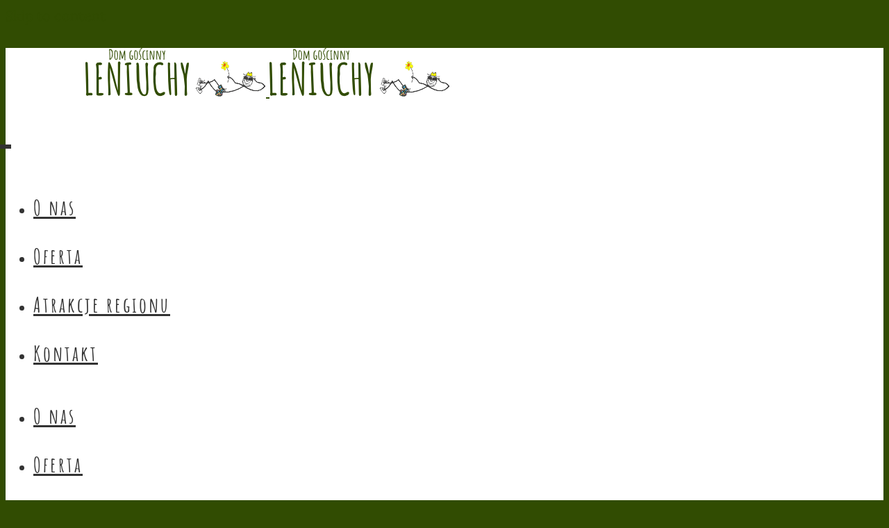

--- FILE ---
content_type: text/html; charset=UTF-8
request_url: https://leniuchy24.pl/palac-w-radomierzycach/
body_size: 8719
content:
<!DOCTYPE html>
<html class="avada-html-layout-wide" lang="pl-PL" prefix="og: http://ogp.me/ns# fb: http://ogp.me/ns/fb#">
<head>
	<meta http-equiv="X-UA-Compatible" content="IE=edge" />
	<meta http-equiv="Content-Type" content="text/html; charset=utf-8"/>
	<meta name="viewport" content="width=device-width, initial-scale=1" />
	<title>Pałac w Radomierzycach &#8211; Leniuchy</title>

<link rel="stylesheet" href="https://leniuchy24.pl/wp-content/plugins/sitepress-multilingual-cms/res/css/language-selector.css?v=3.1.9.3" type="text/css" media="all" />
<link rel='dns-prefetch' href='//s.w.org' />
<link rel="alternate" type="application/rss+xml" title="Leniuchy &raquo; Kanał z wpisami" href="https://leniuchy24.pl/feed/" />
<link rel="alternate" type="application/rss+xml" title="Leniuchy &raquo; Kanał z komentarzami" href="https://leniuchy24.pl/comments/feed/" />
		
		
		
		
				<link rel="alternate" type="application/rss+xml" title="Leniuchy &raquo; Pałac w&nbsp;Radomierzycach Kanał z komentarzami" href="https://leniuchy24.pl/palac-w-radomierzycach/feed/" />

		<meta property="og:title" content="Pałac w Radomierzycach"/>
		<meta property="og:type" content="article"/>
		<meta property="og:url" content="https://leniuchy24.pl/palac-w-radomierzycach/"/>
		<meta property="og:site_name" content="Leniuchy"/>
		<meta property="og:description" content="Pałac w Radomierzycach"/>

									<meta property="og:image" content="https://leniuchy24.pl/wp-content/uploads/atrakcje-palac-radomierzyce-01.jpg"/>
									<script type="text/javascript">
			window._wpemojiSettings = {"baseUrl":"https:\/\/s.w.org\/images\/core\/emoji\/11\/72x72\/","ext":".png","svgUrl":"https:\/\/s.w.org\/images\/core\/emoji\/11\/svg\/","svgExt":".svg","source":{"concatemoji":"https:\/\/leniuchy24.pl\/wp-includes\/js\/wp-emoji-release.min.js?ver=4.9.28"}};
			!function(e,a,t){var n,r,o,i=a.createElement("canvas"),p=i.getContext&&i.getContext("2d");function s(e,t){var a=String.fromCharCode;p.clearRect(0,0,i.width,i.height),p.fillText(a.apply(this,e),0,0);e=i.toDataURL();return p.clearRect(0,0,i.width,i.height),p.fillText(a.apply(this,t),0,0),e===i.toDataURL()}function c(e){var t=a.createElement("script");t.src=e,t.defer=t.type="text/javascript",a.getElementsByTagName("head")[0].appendChild(t)}for(o=Array("flag","emoji"),t.supports={everything:!0,everythingExceptFlag:!0},r=0;r<o.length;r++)t.supports[o[r]]=function(e){if(!p||!p.fillText)return!1;switch(p.textBaseline="top",p.font="600 32px Arial",e){case"flag":return s([55356,56826,55356,56819],[55356,56826,8203,55356,56819])?!1:!s([55356,57332,56128,56423,56128,56418,56128,56421,56128,56430,56128,56423,56128,56447],[55356,57332,8203,56128,56423,8203,56128,56418,8203,56128,56421,8203,56128,56430,8203,56128,56423,8203,56128,56447]);case"emoji":return!s([55358,56760,9792,65039],[55358,56760,8203,9792,65039])}return!1}(o[r]),t.supports.everything=t.supports.everything&&t.supports[o[r]],"flag"!==o[r]&&(t.supports.everythingExceptFlag=t.supports.everythingExceptFlag&&t.supports[o[r]]);t.supports.everythingExceptFlag=t.supports.everythingExceptFlag&&!t.supports.flag,t.DOMReady=!1,t.readyCallback=function(){t.DOMReady=!0},t.supports.everything||(n=function(){t.readyCallback()},a.addEventListener?(a.addEventListener("DOMContentLoaded",n,!1),e.addEventListener("load",n,!1)):(e.attachEvent("onload",n),a.attachEvent("onreadystatechange",function(){"complete"===a.readyState&&t.readyCallback()})),(n=t.source||{}).concatemoji?c(n.concatemoji):n.wpemoji&&n.twemoji&&(c(n.twemoji),c(n.wpemoji)))}(window,document,window._wpemojiSettings);
		</script>
		<style type="text/css">
img.wp-smiley,
img.emoji {
	display: inline !important;
	border: none !important;
	box-shadow: none !important;
	height: 1em !important;
	width: 1em !important;
	margin: 0 .07em !important;
	vertical-align: -0.1em !important;
	background: none !important;
	padding: 0 !important;
}
</style>
<link rel='stylesheet' id='contact-form-7-css'  href='https://leniuchy24.pl/wp-content/plugins/contact-form-7/includes/css/styles.css?ver=5.0.4' type='text/css' media='all' />
<link rel='stylesheet' id='avada-stylesheet-css'  href='https://leniuchy24.pl/wp-content/themes/Avada/assets/css/style.min.css?ver=5.6.2' type='text/css' media='all' />
<link rel='stylesheet' id='child-style-css'  href='https://leniuchy24.pl/wp-content/themes/achwnt/style.css?ver=4.9.28' type='text/css' media='all' />
<!--[if lte IE 9]>
<link rel='stylesheet' id='avada-IE-fontawesome-css'  href='https://leniuchy24.pl/wp-content/themes/Avada/includes/lib/assets/fonts/fontawesome/font-awesome.min.css?ver=5.6.2' type='text/css' media='all' />
<![endif]-->
<!--[if IE]>
<link rel='stylesheet' id='avada-IE-css'  href='https://leniuchy24.pl/wp-content/themes/Avada/assets/css/ie.min.css?ver=5.6.2' type='text/css' media='all' />
<![endif]-->
<link rel='stylesheet' id='fusion-dynamic-css-css'  href='https://leniuchy24.pl/wp-content/uploads/fusion-styles/166e8dda09b4b51b835d84de5a8dd7c7.min.css?ver=4.9.28' type='text/css' media='all' />
<script type='text/javascript' src='https://leniuchy24.pl/wp-includes/js/jquery/jquery.js?ver=1.12.4'></script>
<script type='text/javascript' src='https://leniuchy24.pl/wp-includes/js/jquery/jquery-migrate.min.js?ver=1.4.1'></script>
<link rel='https://api.w.org/' href='https://leniuchy24.pl/wp-json/' />
<link rel="EditURI" type="application/rsd+xml" title="RSD" href="https://leniuchy24.pl/xmlrpc.php?rsd" />
<link rel="wlwmanifest" type="application/wlwmanifest+xml" href="https://leniuchy24.pl/wp-includes/wlwmanifest.xml" /> 
<meta name="generator" content="WordPress 4.9.28" />
<link rel='shortlink' href='https://leniuchy24.pl/?p=306' />
<link rel="alternate" type="application/json+oembed" href="https://leniuchy24.pl/wp-json/oembed/1.0/embed?url=https%3A%2F%2Fleniuchy24.pl%2Fpalac-w-radomierzycach%2F" />
<link rel="alternate" type="text/xml+oembed" href="https://leniuchy24.pl/wp-json/oembed/1.0/embed?url=https%3A%2F%2Fleniuchy24.pl%2Fpalac-w-radomierzycach%2F&#038;format=xml" />
<meta name="generator" content="WPML ver:3.1.9.3 stt:42,1,3,9;0" />
<link rel="alternate" hreflang="pl-PL" href="https://leniuchy24.pl/palac-w-radomierzycach/" />
<link rel="alternate" hreflang="en-US" href="https://leniuchy24.pl/en/palac-w-radomierzycach/" />
<link rel="alternate" hreflang="de-DE" href="https://leniuchy24.pl/de/palac-w-radomierzycach/" />
<link rel="alternate" hreflang="cs-CZ" href="https://leniuchy24.pl/cs/palac-w-radomierzycach/" />
<script type="text/javascript">
(function(url){
	if(/(?:Chrome\/26\.0\.1410\.63 Safari\/537\.31|WordfenceTestMonBot)/.test(navigator.userAgent)){ return; }
	var addEvent = function(evt, handler) {
		if (window.addEventListener) {
			document.addEventListener(evt, handler, false);
		} else if (window.attachEvent) {
			document.attachEvent('on' + evt, handler);
		}
	};
	var removeEvent = function(evt, handler) {
		if (window.removeEventListener) {
			document.removeEventListener(evt, handler, false);
		} else if (window.detachEvent) {
			document.detachEvent('on' + evt, handler);
		}
	};
	var evts = 'contextmenu dblclick drag dragend dragenter dragleave dragover dragstart drop keydown keypress keyup mousedown mousemove mouseout mouseover mouseup mousewheel scroll'.split(' ');
	var logHuman = function() {
		if (window.wfLogHumanRan) { return; }
		window.wfLogHumanRan = true;
		var wfscr = document.createElement('script');
		wfscr.type = 'text/javascript';
		wfscr.async = true;
		wfscr.src = url + '&r=' + Math.random();
		(document.getElementsByTagName('head')[0]||document.getElementsByTagName('body')[0]).appendChild(wfscr);
		for (var i = 0; i < evts.length; i++) {
			removeEvent(evts[i], logHuman);
		}
	};
	for (var i = 0; i < evts.length; i++) {
		addEvent(evts[i], logHuman);
	}
})('//leniuchy24.pl/?wordfence_lh=1&hid=0802935CACBB97BEAB02FBA6C9609B61');
</script>		
		
	<script type="text/javascript">
		var doc = document.documentElement;
		doc.setAttribute('data-useragent', navigator.userAgent);
	</script>

	</head>

<body class="post-template-default single single-post postid-306 single-format-standard fusion-image-hovers fusion-body ltr fusion-sticky-header no-tablet-sticky-header no-mobile-sticky-header no-mobile-slidingbar no-mobile-totop layout-wide-mode fusion-top-header menu-text-align-center mobile-menu-design-flyout fusion-hide-pagination-text fusion-header-layout-v5 avada-responsive avada-footer-fx-none fusion-search-form-classic fusion-avatar-square">
	<a class="skip-link screen-reader-text" href="#content">Skip to content</a>
				<div id="wrapper" class="">
		<div id="home" style="position:relative;top:-1px;"></div>
		
			<header class="fusion-header-wrapper">
				<div class="fusion-header-v5 fusion-logo-center fusion-sticky-menu-1 fusion-sticky-logo- fusion-mobile-logo-1 fusion-sticky-menu-only fusion-header-menu-align-center fusion-mobile-menu-design-flyout fusion-header-has-flyout-menu">
					
<div class="fusion-secondary-header">
	<div class="fusion-row">
					<div class="fusion-alignleft">
				<nav class="fusion-secondary-menu" role="navigation" aria-label="Secondary Menu"><ul role="menubar" id="menu-langmenu" class="menu"><li class="menu-item menu-item-language menu-item-language-current"><a href="#" onclick="return false">POL</a></li><li class="menu-item menu-item-language menu-item-language-current"><a href="https://leniuchy24.pl/en/palac-w-radomierzycach/">GBR</a></li><li class="menu-item menu-item-language menu-item-language-current"><a href="https://leniuchy24.pl/de/palac-w-radomierzycach/">DEU</a></li><li class="menu-item menu-item-language menu-item-language-current"><a href="https://leniuchy24.pl/cs/palac-w-radomierzycach/">CZE</a></li></ul></nav><nav class="fusion-mobile-nav-holder fusion-mobile-menu-text-align-left"></nav>			</div>
							<div class="fusion-alignright">
				<div class="fusion-social-links-header"><div class="fusion-social-networks"><div class="fusion-social-networks-wrapper"><a  class="fusion-social-network-icon fusion-tooltip fusion-facebook fusion-icon-facebook" style="color:#ffffff;" href="https://www.facebook.com/agroturystykaleniuchy" target="_blank" rel="noopener noreferrer" data-placement="bottom" data-title="Facebook" data-toggle="tooltip" title="Facebook"><span class="screen-reader-text">Facebook</span></a></div></div></div>			</div>
			</div>
</div>
<div class="fusion-header-sticky-height"></div>
<div class="fusion-sticky-header-wrapper"> <!-- start fusion sticky header wrapper -->
	<div class="fusion-header">
		<div class="fusion-row">
							<div class="fusion-header-has-flyout-menu-content">
							<div class="fusion-logo" data-margin-top="31px" data-margin-bottom="31px" data-margin-left="0px" data-margin-right="0px">
			<a class="fusion-logo-link"  href="https://leniuchy24.pl/" >

						<!-- standard logo -->
			<img src="https://leniuchy24.pl/wp-content/uploads/leniuchy-logo.png" srcset="https://leniuchy24.pl/wp-content/uploads/leniuchy-logo.png 1x, https://leniuchy24.pl/wp-content/uploads/leniuchy-logo-x2.png 2x" width="260" height="70" style="max-height:70px;height:auto;" alt="Leniuchy Logo" retina_logo_url="https://leniuchy24.pl/wp-content/uploads/leniuchy-logo-x2.png" class="fusion-standard-logo" />

							<!-- mobile logo -->
				<img src="https://leniuchy24.pl/wp-content/uploads/leniuchy-logo.png" srcset="https://leniuchy24.pl/wp-content/uploads/leniuchy-logo.png 1x, https://leniuchy24.pl/wp-content/uploads/leniuchy-logo-x2.png 2x" width="260" height="70" style="max-height:70px;height:auto;" alt="Leniuchy Logo" retina_logo_url="https://leniuchy24.pl/wp-content/uploads/leniuchy-logo-x2.png" class="fusion-mobile-logo" />
			
					</a>
		</div>
							<div class="fusion-flyout-menu-icons fusion-flyout-mobile-menu-icons">

	
	
	
				<a class="fusion-flyout-menu-toggle" aria-hidden="true" aria-label="Toggle Menu" href="#">
			<div class="fusion-toggle-icon-line"></div>
			<div class="fusion-toggle-icon-line"></div>
			<div class="fusion-toggle-icon-line"></div>
		</a>
	</div>


<div class="fusion-flyout-menu-bg"></div>
			
							</div>
					</div>
	</div>
	<div class="fusion-secondary-main-menu">
		<div class="fusion-row">
			<nav class="fusion-main-menu" aria-label="Main Menu"><ul role="menubar" id="menu-mainmenu" class="fusion-menu"><li  id="menu-item-23"  class="menu-item menu-item-type-post_type menu-item-object-page menu-item-home menu-item-23"  ><a  href="https://leniuchy24.pl/" class="fusion-arrow-highlight" role="menuitem"><span class="menu-text">O&nbsp;nas<span class="fusion-arrow-svg"><svg height="12px" width="23px">
					<path d="M0 0 L11.5 12 L23 0 Z" fill="#ffffff" stroke="#ffffff" stroke-width="1"/>
					</svg></span></span></a></li><li  id="menu-item-20"  class="menu-item menu-item-type-post_type menu-item-object-page menu-item-20"  ><a  href="https://leniuchy24.pl/oferta/" class="fusion-arrow-highlight" role="menuitem"><span class="menu-text">Oferta<span class="fusion-arrow-svg"><svg height="12px" width="23px">
					<path d="M0 0 L11.5 12 L23 0 Z" fill="#ffffff" stroke="#ffffff" stroke-width="1"/>
					</svg></span></span></a></li><li  id="menu-item-18"  class="menu-item menu-item-type-post_type menu-item-object-page menu-item-18"  ><a  href="https://leniuchy24.pl/atrakcje-regionu/" class="fusion-arrow-highlight" role="menuitem"><span class="menu-text">Atrakcje regionu<span class="fusion-arrow-svg"><svg height="12px" width="23px">
					<path d="M0 0 L11.5 12 L23 0 Z" fill="#ffffff" stroke="#ffffff" stroke-width="1"/>
					</svg></span></span></a></li><li  id="menu-item-21"  class="menu-item menu-item-type-post_type menu-item-object-page menu-item-21"  ><a  href="https://leniuchy24.pl/kontakt/" class="fusion-arrow-highlight" role="menuitem"><span class="menu-text">Kontakt<span class="fusion-arrow-svg"><svg height="12px" width="23px">
					<path d="M0 0 L11.5 12 L23 0 Z" fill="#ffffff" stroke="#ffffff" stroke-width="1"/>
					</svg></span></span></a></li></ul></nav><nav class="fusion-main-menu fusion-sticky-menu" aria-label="Main Menu Sticky"><ul role="menubar" id="menu-main-menu-1" class="fusion-menu"><li   class="menu-item menu-item-type-post_type menu-item-object-page menu-item-home menu-item-23"  ><a  href="https://leniuchy24.pl/" class="fusion-arrow-highlight" role="menuitem"><span class="menu-text">O&nbsp;nas<span class="fusion-arrow-svg"><svg height="12px" width="23px">
					<path d="M0 0 L11.5 12 L23 0 Z" fill="#ffffff" stroke="#ffffff" stroke-width="1"/>
					</svg></span></span></a></li><li   class="menu-item menu-item-type-post_type menu-item-object-page menu-item-20"  ><a  href="https://leniuchy24.pl/oferta/" class="fusion-arrow-highlight" role="menuitem"><span class="menu-text">Oferta<span class="fusion-arrow-svg"><svg height="12px" width="23px">
					<path d="M0 0 L11.5 12 L23 0 Z" fill="#ffffff" stroke="#ffffff" stroke-width="1"/>
					</svg></span></span></a></li><li   class="menu-item menu-item-type-post_type menu-item-object-page menu-item-18"  ><a  href="https://leniuchy24.pl/atrakcje-regionu/" class="fusion-arrow-highlight" role="menuitem"><span class="menu-text">Atrakcje regionu<span class="fusion-arrow-svg"><svg height="12px" width="23px">
					<path d="M0 0 L11.5 12 L23 0 Z" fill="#ffffff" stroke="#ffffff" stroke-width="1"/>
					</svg></span></span></a></li><li   class="menu-item menu-item-type-post_type menu-item-object-page menu-item-21"  ><a  href="https://leniuchy24.pl/kontakt/" class="fusion-arrow-highlight" role="menuitem"><span class="menu-text">Kontakt<span class="fusion-arrow-svg"><svg height="12px" width="23px">
					<path d="M0 0 L11.5 12 L23 0 Z" fill="#ffffff" stroke="#ffffff" stroke-width="1"/>
					</svg></span></span></a></li></ul></nav>
<nav class="fusion-mobile-nav-holder fusion-flyout-menu fusion-flyout-mobile-menu"></nav>

	<nav class="fusion-mobile-nav-holder fusion-flyout-menu fusion-flyout-mobile-menu fusion-mobile-sticky-nav-holder"></nav>
					</div>
	</div>
</div> <!-- end fusion sticky header wrapper -->
				</div>
				<div class="fusion-clearfix"></div>
			</header>
					
		
		<div id="sliders-container">
					</div>
				
		
							
		
						<main id="main" role="main" class="clearfix " style="">
			<div class="fusion-row" style="">

<section id="content" style="width: 100%;">
		
					<article id="post-306" class="post post-306 type-post status-publish format-standard has-post-thumbnail hentry">
										<span class="entry-title" style="display: none;">Pałac w&nbsp;Radomierzycach</span>
			
										
						<div class="post-content">
				<div class="fusion-fullwidth fullwidth-box nonhundred-percent-fullwidth non-hundred-percent-height-scrolling"  style='background-color: rgba(255,255,255,0);background-position: center center;background-repeat: no-repeat;padding-top:0px;padding-right:0px;padding-bottom:0px;padding-left:0px;'><div class="fusion-builder-row fusion-row "><div  class="fusion-layout-column fusion_builder_column fusion_builder_column_1_6  fusion-one-sixth fusion-column-first 1_6"  style='margin-top:0px;margin-bottom:20px;width:16.66%;width:calc(16.66% - ( ( 4% ) * 0.1666 ) );margin-right: 4%;'>
					<div class="fusion-column-wrapper" style="padding: 0px 0px 0px 0px;background-position:left top;background-repeat:no-repeat;-webkit-background-size:cover;-moz-background-size:cover;-o-background-size:cover;background-size:cover;"  data-bg-url="">
						<div class="fusion-clearfix"></div>

					</div>
				</div><div  class="fusion-layout-column fusion_builder_column fusion_builder_column_2_3  fusion-two-third fusion-column-last 2_3"  style='margin-top:0px;margin-bottom:20px;width:66.66%;width:calc(66.66% - ( ( 4% ) * 0.6666 ) );'>
					<div class="fusion-column-wrapper" style="padding: 0px 0px 0px 0px;background-position:left top;background-repeat:no-repeat;-webkit-background-size:cover;-moz-background-size:cover;-o-background-size:cover;background-size:cover;"  data-bg-url="">
						<div class="fusion-title title fusion-sep-none fusion-title-center fusion-title-size-one" style="margin-top:0px;margin-bottom:31px;"><h1 class="title-heading-center">Pałac w&nbsp;Radomierzycach</h1></div><style type="text/css" scoped="scoped">.fusion-gallery-1 .fusion-gallery-image {border:0px solid #f6f6f6;}</style><div class="fusion-gallery fusion-gallery-container fusion-grid-3 fusion-columns-total-1 fusion-gallery-layout-grid fusion-gallery-1" style="margin:-5px;"><div style="padding:5px;" class="fusion-grid-column fusion-gallery-column fusion-gallery-column-3 hover-type-none"><div class="fusion-gallery-image"><a href="https://leniuchy24.pl/wp-content/uploads/atrakcje-palac-radomierzyce-01.jpg" class="fusion-lightbox" data-rel="iLightbox[05244a4fb8fd91bf4ee]"><img src="https://leniuchy24.pl/wp-content/uploads/atrakcje-palac-radomierzyce-01-200x133.jpg" alt="" title="atrakcje-palac-radomierzyce-01" aria-label="atrakcje-palac-radomierzyce-01" class="img-responsive wp-image-279" srcset="https://leniuchy24.pl/wp-content/uploads/atrakcje-palac-radomierzyce-01-200x133.jpg 200w, https://leniuchy24.pl/wp-content/uploads/atrakcje-palac-radomierzyce-01-400x267.jpg 400w, https://leniuchy24.pl/wp-content/uploads/atrakcje-palac-radomierzyce-01-600x400.jpg 600w, https://leniuchy24.pl/wp-content/uploads/atrakcje-palac-radomierzyce-01.jpg 750w" sizes="(min-width: 2200px) 100vw, (min-width: 784px) 397px, (min-width: 712px) 595px, (min-width: 640px) 712px, " /></a></div></div></div><div class="fusion-clearfix"></div>

					</div>
				</div></div></div>
							</div>

												<span class="vcard rich-snippet-hidden"><span class="fn"><a href="https://leniuchy24.pl/author/gniganamgmail-com/" title="Wpisy od gniganam@gmail.com" rel="author">gniganam@gmail.com</a></span></span><span class="updated rich-snippet-hidden">2018-08-23T18:43:08+00:00</span>																								
																	</article>
		</section>
					
				</div>  <!-- fusion-row -->
			</main>  <!-- #main -->
			
			
			
										
				<div class="fusion-footer">
						
	<footer role="contentinfo" class="fusion-footer-widget-area fusion-widget-area">
		<div class="fusion-row">
			<div class="fusion-columns fusion-columns-4 fusion-widget-area">
				
																									<div class="fusion-column col-lg-3 col-md-3 col-sm-3">
							<style type="text/css" scoped="scoped">@media (max-width: 800px){#media_image-2{text-align:center !important;}}</style><section id="media_image-2" class="fusion-widget-mobile-align-center fusion-widget-align-left fusion-footer-widget-column widget widget_media_image" style="text-align: left;"><img width="260" height="70" src="https://leniuchy24.pl/wp-content/uploads/leniuchy-logo.png" class="image wp-image-355  attachment-full size-full" alt="" style="max-width: 100%; height: auto;" srcset="https://leniuchy24.pl/wp-content/uploads/leniuchy-logo-200x54.png 200w, https://leniuchy24.pl/wp-content/uploads/leniuchy-logo.png 260w" sizes="(max-width: 260px) 100vw, 260px" /><div style="clear:both;"></div></section>																					</div>
																										<div class="fusion-column col-lg-3 col-md-3 col-sm-3">
							<style type="text/css" scoped="scoped">@media (max-width: 800px){#text-2{text-align:center !important;}}</style><section id="text-2" class="fusion-widget-mobile-align-center fusion-widget-align-left fusion-footer-widget-column widget widget_text" style="text-align: left;"><h4 class="widget-title">Adres</h4>			<div class="textwidget"><p>59-820&nbsp;Leśna</p>
<p>Stankowice 100</p>
<div class="fusion-button-wrapper"><style type="text/css" scoped="scoped">.fusion-button.button-1 .fusion-button-text, .fusion-button.button-1 i {color:#ffffff;}.fusion-button.button-1 {border-width:0px;border-color:#ffffff;}.fusion-button.button-1 .fusion-button-icon-divider{border-color:#ffffff;}.fusion-button.button-1:hover .fusion-button-text, .fusion-button.button-1:hover i,.fusion-button.button-1:focus .fusion-button-text, .fusion-button.button-1:focus i,.fusion-button.button-1:active .fusion-button-text, .fusion-button.button-1:active{color:#ffffff;}.fusion-button.button-1:hover, .fusion-button.button-1:focus, .fusion-button.button-1:active{border-width:0px;border-color:#ffffff;}.fusion-button.button-1:hover .fusion-button-icon-divider, .fusion-button.button-1:hover .fusion-button-icon-divider, .fusion-button.button-1:active .fusion-button-icon-divider{border-color:#ffffff;}.fusion-button.button-1{width:auto;}</style><a class="fusion-button button-flat fusion-button-round button-large button-default button-1" target="_blank" rel="noopener noreferrer" href="https://www.google.pl/maps/place/Dom+go%C5%9Bcinny+%22Leniuchy%22/@51.0243819,15.3077935,14.75z/data=!4m14!1m8!3m7!1s0x0:0x0!2zNTHCsDAxJzE0LjYiTiAxNcKwMTgnNTkuNiJF!3b1!7e2!8m2!3d51.0207258!4d15.3165418!3m4!1s0x4708d5519ba32d89:0x1b7eeb234b534912!8m2!3d51.020685!4d15.3163482"><i class=" fa fa-map-marker button-icon-left"></i><span class="fusion-button-text">Pokaż na&nbsp;mapie</span></a></div></div>
		<div style="clear:both;"></div></section>																					</div>
																										<div class="fusion-column col-lg-3 col-md-3 col-sm-3">
							<style type="text/css" scoped="scoped">@media (max-width: 800px){#custom_html-2{text-align:center !important;}}</style><section id="custom_html-2" class="widget_text fusion-widget-mobile-align-center fusion-widget-align-left fusion-footer-widget-column widget widget_custom_html" style="text-align: left;"><h4 class="widget-title">Zadzwoń</h4><div class="textwidget custom-html-widget"><p><a href="tel:+48-75-724-29-08" target="_blank" rel="noopener noreferrer">+48&nbsp;75&nbsp;724&nbsp;29&nbsp;08</a></p>
<p><a href="tel:+48-785-811-837" target="_blank" rel="noopener noreferrer">+48&nbsp;785&nbsp;811&nbsp;837</a></p></div><div style="clear:both;"></div></section>																					</div>
																										<div class="fusion-column fusion-column-last col-lg-3 col-md-3 col-sm-3">
							<style type="text/css" scoped="scoped">@media (max-width: 800px){#custom_html-3{text-align:center !important;}}</style><section id="custom_html-3" class="widget_text fusion-widget-mobile-align-center fusion-widget-align-left fusion-footer-widget-column widget widget_custom_html" style="text-align: left;"><h4 class="widget-title">Napisz</h4><div class="textwidget custom-html-widget"><a href="mailto:leniuchy.stankowice@gmail.com" rel="noopener noreferrer">leniuchy.stankowice@gmail.com</a></div><div style="clear:both;"></div></section>																					</div>
																											
				<div class="fusion-clearfix"></div>
			</div> <!-- fusion-columns -->
		</div> <!-- fusion-row -->
	</footer> <!-- fusion-footer-widget-area -->

				</div> <!-- fusion-footer -->
			
								</div> <!-- wrapper -->

								<a class="fusion-one-page-text-link fusion-page-load-link"></a>

						<script type="text/javascript">
				jQuery( document ).ready( function() {
					var ajaxurl = 'https://leniuchy24.pl/wp-admin/admin-ajax.php';
					if ( 0 < jQuery( '.fusion-login-nonce' ).length ) {
						jQuery.get( ajaxurl, { 'action': 'fusion_login_nonce' }, function( response ) {
							jQuery( '.fusion-login-nonce' ).html( response );
						});
					}
				});
				</script>
				<script type='text/javascript'>
/* <![CDATA[ */
var wpcf7 = {"apiSettings":{"root":"https:\/\/leniuchy24.pl\/wp-json\/contact-form-7\/v1","namespace":"contact-form-7\/v1"},"recaptcha":{"messages":{"empty":"Potwierd\u017a, \u017ce nie jeste\u015b robotem."}}};
/* ]]> */
</script>
<script type='text/javascript' src='https://leniuchy24.pl/wp-content/plugins/contact-form-7/includes/js/scripts.js?ver=5.0.4'></script>
<!--[if IE 9]>
<script type='text/javascript' src='https://leniuchy24.pl/wp-content/themes/Avada/includes/lib/assets/min/js/general/fusion-ie9.js?ver=1'></script>
<![endif]-->
<script type='text/javascript' src='https://leniuchy24.pl/wp-includes/js/comment-reply.min.js?ver=4.9.28'></script>
<script type='text/javascript' src='https://leniuchy24.pl/wp-content/themes/Avada/includes/lib/assets/min/js/library/modernizr.js?ver=3.3.1'></script>
<script type='text/javascript' src='https://leniuchy24.pl/wp-content/themes/Avada/includes/lib/assets/min/js/library/jquery.fitvids.js?ver=1.1'></script>
<script type='text/javascript'>
/* <![CDATA[ */
var fusionVideoGeneralVars = {"status_vimeo":"1","status_yt":"1"};
/* ]]> */
</script>
<script type='text/javascript' src='https://leniuchy24.pl/wp-content/themes/Avada/includes/lib/assets/min/js/library/fusion-video-general.js?ver=1'></script>
<script type='text/javascript'>
/* <![CDATA[ */
var fusionLightboxVideoVars = {"lightbox_video_width":"1280","lightbox_video_height":"720"};
/* ]]> */
</script>
<script type='text/javascript' src='https://leniuchy24.pl/wp-content/themes/Avada/includes/lib/assets/min/js/library/jquery.ilightbox.js?ver=2.2.3'></script>
<script type='text/javascript' src='https://leniuchy24.pl/wp-content/themes/Avada/includes/lib/assets/min/js/library/jquery.mousewheel.js?ver=3.0.6'></script>
<script type='text/javascript'>
/* <![CDATA[ */
var fusionLightboxVars = {"status_lightbox":"1","lightbox_gallery":"1","lightbox_skin":"metro-black","lightbox_title":"","lightbox_arrows":"1","lightbox_slideshow_speed":"5000","lightbox_autoplay":"","lightbox_opacity":"0.90","lightbox_desc":"1","lightbox_social":"","lightbox_deeplinking":"1","lightbox_path":"vertical","lightbox_post_images":"1","lightbox_animation_speed":"Normal"};
/* ]]> */
</script>
<script type='text/javascript' src='https://leniuchy24.pl/wp-content/themes/Avada/includes/lib/assets/min/js/general/fusion-lightbox.js?ver=1'></script>
<script type='text/javascript' src='https://leniuchy24.pl/wp-content/themes/Avada/includes/lib/assets/min/js/library/imagesLoaded.js?ver=3.1.8'></script>
<script type='text/javascript' src='https://leniuchy24.pl/wp-content/themes/Avada/includes/lib/assets/min/js/library/isotope.js?ver=3.0.4'></script>
<script type='text/javascript' src='https://leniuchy24.pl/wp-content/themes/Avada/includes/lib/assets/min/js/library/packery.js?ver=2.0.0'></script>
<script type='text/javascript'>
/* <![CDATA[ */
var avadaPortfolioVars = {"lightbox_behavior":"all","infinite_finished_msg":"<em>All items displayed.<\/em>","infinite_blog_text":"<em>Loading the next set of posts...<\/em>","content_break_point":"800"};
/* ]]> */
</script>
<script type='text/javascript' src='https://leniuchy24.pl/wp-content/plugins/fusion-core/js/min/avada-portfolio.js?ver=1'></script>
<script type='text/javascript' src='https://leniuchy24.pl/wp-content/themes/Avada/includes/lib/assets/min/js/library/jquery.infinitescroll.js?ver=2.1'></script>
<script type='text/javascript' src='https://leniuchy24.pl/wp-content/plugins/fusion-core/js/min/avada-faqs.js?ver=1'></script>
<script type='text/javascript'>
/* <![CDATA[ */
var fusionEqualHeightVars = {"content_break_point":"800"};
/* ]]> */
</script>
<script type='text/javascript' src='https://leniuchy24.pl/wp-content/themes/Avada/includes/lib/assets/min/js/general/fusion-equal-heights.js?ver=1'></script>
<script type='text/javascript' src='https://leniuchy24.pl/wp-content/plugins/fusion-builder/assets/js/min/general/fusion-events.js?ver=1'></script>
<script type='text/javascript'>
/* <![CDATA[ */
var fusionRecentPostsVars = {"infinite_loading_text":"<em>Loading the next set of posts...<\/em>","infinite_finished_msg":"<em>All items displayed.<\/em>","slideshow_autoplay":"1","slideshow_speed":"7000","pagination_video_slide":"","status_yt":"1"};
/* ]]> */
</script>
<script type='text/javascript' src='https://leniuchy24.pl/wp-content/plugins/fusion-builder/assets/js/min/general/fusion-recent-posts.js?ver=1'></script>
<script type='text/javascript' src='https://leniuchy24.pl/wp-content/themes/Avada/includes/lib/assets/min/js/library/bootstrap.transition.js?ver=3.3.6'></script>
<script type='text/javascript' src='https://leniuchy24.pl/wp-content/themes/Avada/includes/lib/assets/min/js/library/bootstrap.tab.js?ver=3.1.1'></script>
<script type='text/javascript'>
/* <![CDATA[ */
var fusionTabVars = {"content_break_point":"800"};
/* ]]> */
</script>
<script type='text/javascript' src='https://leniuchy24.pl/wp-content/plugins/fusion-builder/assets/js/min/general/fusion-tabs.js?ver=1'></script>
<script type='text/javascript' src='https://leniuchy24.pl/wp-content/themes/Avada/includes/lib/assets/min/js/library/cssua.js?ver=2.1.28'></script>
<script type='text/javascript' src='https://leniuchy24.pl/wp-content/themes/Avada/includes/lib/assets/min/js/library/jquery.waypoints.js?ver=2.0.3'></script>
<script type='text/javascript' src='https://leniuchy24.pl/wp-content/themes/Avada/includes/lib/assets/min/js/general/fusion-waypoints.js?ver=1'></script>
<script type='text/javascript'>
/* <![CDATA[ */
var fusionAnimationsVars = {"disable_mobile_animate_css":"0"};
/* ]]> */
</script>
<script type='text/javascript' src='https://leniuchy24.pl/wp-content/plugins/fusion-builder/assets/js/min/general/fusion-animations.js?ver=1'></script>
<script type='text/javascript' src='https://leniuchy24.pl/wp-content/plugins/fusion-builder/assets/js/min/library/jquery.countTo.js?ver=1'></script>
<script type='text/javascript' src='https://leniuchy24.pl/wp-content/themes/Avada/includes/lib/assets/min/js/library/jquery.appear.js?ver=1'></script>
<script type='text/javascript'>
/* <![CDATA[ */
var fusionCountersBox = {"counter_box_speed":"1000"};
/* ]]> */
</script>
<script type='text/javascript' src='https://leniuchy24.pl/wp-content/plugins/fusion-builder/assets/js/min/general/fusion-counters-box.js?ver=1'></script>
<script type='text/javascript' src='https://leniuchy24.pl/wp-content/plugins/fusion-builder/assets/js/min/library/jquery.countdown.js?ver=1.0'></script>
<script type='text/javascript' src='https://leniuchy24.pl/wp-content/plugins/fusion-builder/assets/js/min/general/fusion-countdown.js?ver=1'></script>
<script type='text/javascript'>
/* <![CDATA[ */
var fusionMapsVars = {"admin_ajax":"https:\/\/leniuchy24.pl\/wp-admin\/admin-ajax.php"};
/* ]]> */
</script>
<script type='text/javascript' src='https://leniuchy24.pl/wp-content/themes/Avada/includes/lib/assets/min/js/library/jquery.fusion_maps.js?ver=2.2.2'></script>
<script type='text/javascript' src='https://leniuchy24.pl/wp-content/themes/Avada/includes/lib/assets/min/js/general/fusion-google-map.js?ver=1'></script>
<script type='text/javascript' src='https://leniuchy24.pl/wp-content/plugins/fusion-builder/assets/js/min/library/jquery.event.move.js?ver=2.0'></script>
<script type='text/javascript' src='https://leniuchy24.pl/wp-content/plugins/fusion-builder/assets/js/min/general/fusion-image-before-after.js?ver=1.0'></script>
<script type='text/javascript' src='https://leniuchy24.pl/wp-content/plugins/fusion-builder/assets/js/min/general/fusion-gallery.js?ver=1'></script>
<script type='text/javascript' src='https://leniuchy24.pl/wp-content/plugins/fusion-builder/assets/js/min/general/fusion-progress.js?ver=1'></script>
<script type='text/javascript' src='https://leniuchy24.pl/wp-content/themes/Avada/includes/lib/assets/min/js/library/bootstrap.collapse.js?ver=3.1.1'></script>
<script type='text/javascript' src='https://leniuchy24.pl/wp-content/plugins/fusion-builder/assets/js/min/general/fusion-toggles.js?ver=1'></script>
<script type='text/javascript' src='https://leniuchy24.pl/wp-content/plugins/fusion-builder/assets/js/min/general/fusion-flip-boxes.js?ver=1'></script>
<script type='text/javascript' src='https://leniuchy24.pl/wp-content/themes/Avada/includes/lib/assets/min/js/library/bootstrap.modal.js?ver=3.1.1'></script>
<script type='text/javascript' src='https://leniuchy24.pl/wp-content/plugins/fusion-builder/assets/js/min/general/fusion-modal.js?ver=1'></script>
<script type='text/javascript'>
/* <![CDATA[ */
var fusionBgImageVars = {"content_break_point":"800"};
/* ]]> */
</script>
<script type='text/javascript' src='https://leniuchy24.pl/wp-content/plugins/fusion-builder/assets/js/min/general/fusion-column-bg-image.js?ver=1'></script>
<script type='text/javascript' src='https://leniuchy24.pl/wp-content/plugins/fusion-builder/assets/js/min/general/fusion-column.js?ver=1'></script>
<script type='text/javascript' src='https://leniuchy24.pl/wp-content/plugins/fusion-builder/assets/js/min/general/fusion-syntax-highlighter.js?ver=1'></script>
<script type='text/javascript' src='https://leniuchy24.pl/wp-content/plugins/fusion-builder/assets/js/min/general/fusion-title.js?ver=1'></script>
<script type='text/javascript' src='https://leniuchy24.pl/wp-content/plugins/fusion-builder/assets/js/min/library/Chart.js?ver=2.7.1'></script>
<script type='text/javascript' src='https://leniuchy24.pl/wp-content/plugins/fusion-builder/assets/js/min/general/fusion-chart.js?ver=1'></script>
<script type='text/javascript' src='https://leniuchy24.pl/wp-content/themes/Avada/includes/lib/assets/min/js/library/jquery.cycle.js?ver=3.0.3'></script>
<script type='text/javascript'>
/* <![CDATA[ */
var fusionTestimonialVars = {"testimonials_speed":"4000"};
/* ]]> */
</script>
<script type='text/javascript' src='https://leniuchy24.pl/wp-content/plugins/fusion-builder/assets/js/min/general/fusion-testimonials.js?ver=1'></script>
<script type='text/javascript' src='https://leniuchy24.pl/wp-content/plugins/fusion-builder/assets/js/min/general/fusion-content-boxes.js?ver=1'></script>
<script type='text/javascript' src='https://leniuchy24.pl/wp-content/themes/Avada/includes/lib/assets/min/js/library/jquery.fade.js?ver=1'></script>
<script type='text/javascript' src='https://leniuchy24.pl/wp-content/themes/Avada/includes/lib/assets/min/js/library/jquery.requestAnimationFrame.js?ver=1'></script>
<script type='text/javascript' src='https://leniuchy24.pl/wp-content/themes/Avada/includes/lib/assets/min/js/library/fusion-parallax.js?ver=1'></script>
<script type='text/javascript'>
/* <![CDATA[ */
var fusionVideoBgVars = {"status_vimeo":"1","status_yt":"1"};
/* ]]> */
</script>
<script type='text/javascript' src='https://leniuchy24.pl/wp-content/themes/Avada/includes/lib/assets/min/js/library/fusion-video-bg.js?ver=1'></script>
<script type='text/javascript'>
/* <![CDATA[ */
var fusionContainerVars = {"content_break_point":"800","container_hundred_percent_height_mobile":"0","is_sticky_header_transparent":"0"};
/* ]]> */
</script>
<script type='text/javascript' src='https://leniuchy24.pl/wp-content/plugins/fusion-builder/assets/js/min/general/fusion-container.js?ver=1'></script>
<script type='text/javascript' src='https://leniuchy24.pl/wp-content/themes/Avada/includes/lib/assets/min/js/library/jquery.easyPieChart.js?ver=2.1.7'></script>
<script type='text/javascript' src='https://leniuchy24.pl/wp-content/plugins/fusion-builder/assets/js/min/general/fusion-counters-circle.js?ver=1'></script>
<script type='text/javascript' src='https://leniuchy24.pl/wp-content/themes/Avada/includes/lib/assets/min/js/library/vimeoPlayer.js?ver=2.2.1'></script>
<script type='text/javascript'>
/* <![CDATA[ */
var fusionVideoVars = {"status_vimeo":"1"};
/* ]]> */
</script>
<script type='text/javascript' src='https://leniuchy24.pl/wp-content/plugins/fusion-builder/assets/js/min/general/fusion-video.js?ver=1'></script>
<script type='text/javascript' src='https://leniuchy24.pl/wp-content/themes/Avada/includes/lib/assets/min/js/library/jquery.hoverintent.js?ver=1'></script>
<script type='text/javascript' src='https://leniuchy24.pl/wp-content/themes/Avada/assets/min/js/general/avada-vertical-menu-widget.js?ver=1'></script>
<script type='text/javascript' src='https://leniuchy24.pl/wp-content/themes/Avada/includes/lib/assets/min/js/library/bootstrap.tooltip.js?ver=3.3.5'></script>
<script type='text/javascript' src='https://leniuchy24.pl/wp-content/themes/Avada/includes/lib/assets/min/js/library/bootstrap.popover.js?ver=3.3.5'></script>
<script type='text/javascript' src='https://leniuchy24.pl/wp-content/themes/Avada/includes/lib/assets/min/js/library/jquery.carouFredSel.js?ver=6.2.1'></script>
<script type='text/javascript' src='https://leniuchy24.pl/wp-content/themes/Avada/includes/lib/assets/min/js/library/jquery.easing.js?ver=1.3'></script>
<script type='text/javascript' src='https://leniuchy24.pl/wp-content/themes/Avada/includes/lib/assets/min/js/library/jquery.flexslider.js?ver=2.2.2'></script>
<script type='text/javascript' src='https://leniuchy24.pl/wp-content/themes/Avada/includes/lib/assets/min/js/library/jquery.hoverflow.js?ver=1'></script>
<script type='text/javascript' src='https://leniuchy24.pl/wp-content/themes/Avada/includes/lib/assets/min/js/library/jquery.placeholder.js?ver=2.0.7'></script>
<script type='text/javascript' src='https://leniuchy24.pl/wp-content/themes/Avada/includes/lib/assets/min/js/library/jquery.touchSwipe.js?ver=1.6.6'></script>
<script type='text/javascript' src='https://leniuchy24.pl/wp-content/themes/Avada/includes/lib/assets/min/js/general/fusion-alert.js?ver=1'></script>
<script type='text/javascript'>
/* <![CDATA[ */
var fusionCarouselVars = {"related_posts_speed":"2500","carousel_speed":"2500"};
/* ]]> */
</script>
<script type='text/javascript' src='https://leniuchy24.pl/wp-content/themes/Avada/includes/lib/assets/min/js/general/fusion-carousel.js?ver=1'></script>
<script type='text/javascript'>
/* <![CDATA[ */
var fusionFlexSliderVars = {"status_vimeo":"1","page_smoothHeight":"false","slideshow_autoplay":"1","slideshow_speed":"7000","pagination_video_slide":"","status_yt":"1","flex_smoothHeight":"false"};
/* ]]> */
</script>
<script type='text/javascript' src='https://leniuchy24.pl/wp-content/themes/Avada/includes/lib/assets/min/js/general/fusion-flexslider.js?ver=1'></script>
<script type='text/javascript' src='https://leniuchy24.pl/wp-content/themes/Avada/includes/lib/assets/min/js/general/fusion-popover.js?ver=1'></script>
<script type='text/javascript' src='https://leniuchy24.pl/wp-content/themes/Avada/includes/lib/assets/min/js/general/fusion-tooltip.js?ver=1'></script>
<script type='text/javascript' src='https://leniuchy24.pl/wp-content/themes/Avada/includes/lib/assets/min/js/general/fusion-sharing-box.js?ver=1'></script>
<script type='text/javascript'>
/* <![CDATA[ */
var fusionBlogVars = {"infinite_blog_text":"<em>Loading the next set of posts...<\/em>","infinite_finished_msg":"<em>All items displayed.<\/em>","slideshow_autoplay":"1","slideshow_speed":"7000","pagination_video_slide":"","status_yt":"1","lightbox_behavior":"all","blog_pagination_type":"Infinite Scroll","flex_smoothHeight":"false"};
/* ]]> */
</script>
<script type='text/javascript' src='https://leniuchy24.pl/wp-content/themes/Avada/includes/lib/assets/min/js/general/fusion-blog.js?ver=1'></script>
<script type='text/javascript' src='https://leniuchy24.pl/wp-content/themes/Avada/includes/lib/assets/min/js/general/fusion-button.js?ver=1'></script>
<script type='text/javascript' src='https://leniuchy24.pl/wp-content/themes/Avada/includes/lib/assets/min/js/general/fusion-general-global.js?ver=1'></script>
<script type='text/javascript'>
/* <![CDATA[ */
var fusionIe1011Vars = {"form_bg_color":"#ffffff"};
/* ]]> */
</script>
<script type='text/javascript' src='https://leniuchy24.pl/wp-content/themes/Avada/includes/lib/assets/min/js/general/fusion-ie1011.js?ver=1'></script>
<script type='text/javascript'>
/* <![CDATA[ */
var avadaHeaderVars = {"header_position":"top","header_layout":"v5","header_sticky":"1","header_sticky_type2_layout":"menu_only","side_header_break_point":"800","header_sticky_mobile":"0","header_sticky_tablet":"0","mobile_menu_design":"flyout","sticky_header_shrinkage":"0","nav_height":"70","nav_highlight_border":"0","nav_highlight_style":"arrow","logo_margin_top":"31px","logo_margin_bottom":"31px","layout_mode":"wide","header_padding_top":"0px","header_padding_bottom":"0px","offset_scroll":"full"};
/* ]]> */
</script>
<script type='text/javascript' src='https://leniuchy24.pl/wp-content/themes/Avada/assets/min/js/general/avada-header.js?ver=5.6.2'></script>
<script type='text/javascript'>
/* <![CDATA[ */
var avadaMenuVars = {"header_position":"Top","logo_alignment":"Center","header_sticky":"1","side_header_break_point":"800","mobile_menu_design":"flyout","dropdown_goto":"Go to...","mobile_nav_cart":"Shopping Cart","mobile_submenu_open":"Open Sub Menu","mobile_submenu_close":"Close Sub Menu","submenu_slideout":"1"};
/* ]]> */
</script>
<script type='text/javascript' src='https://leniuchy24.pl/wp-content/themes/Avada/assets/min/js/general/avada-menu.js?ver=5.6.2'></script>
<script type='text/javascript'>
/* <![CDATA[ */
var fusionScrollToAnchorVars = {"content_break_point":"800","container_hundred_percent_height_mobile":"0"};
/* ]]> */
</script>
<script type='text/javascript' src='https://leniuchy24.pl/wp-content/themes/Avada/includes/lib/assets/min/js/general/fusion-scroll-to-anchor.js?ver=1'></script>
<script type='text/javascript'>
/* <![CDATA[ */
var fusionTypographyVars = {"site_width":"1200px","typography_responsive":"","typography_sensitivity":"0.60","typography_factor":"1.50","elements":"h1, h2, h3, h4, h5, h6"};
/* ]]> */
</script>
<script type='text/javascript' src='https://leniuchy24.pl/wp-content/themes/Avada/includes/lib/assets/min/js/general/fusion-responsive-typography.js?ver=1'></script>
<script type='text/javascript' src='https://leniuchy24.pl/wp-content/themes/Avada/assets/min/js/library/bootstrap.scrollspy.js?ver=3.3.2'></script>
<script type='text/javascript'>
/* <![CDATA[ */
var avadaCommentVars = {"title_style_type":"none","title_margin_top":"0px","title_margin_bottom":"31px"};
/* ]]> */
</script>
<script type='text/javascript' src='https://leniuchy24.pl/wp-content/themes/Avada/assets/min/js/general/avada-comments.js?ver=5.6.2'></script>
<script type='text/javascript' src='https://leniuchy24.pl/wp-content/themes/Avada/assets/min/js/general/avada-general-footer.js?ver=5.6.2'></script>
<script type='text/javascript' src='https://leniuchy24.pl/wp-content/themes/Avada/assets/min/js/general/avada-quantity.js?ver=5.6.2'></script>
<script type='text/javascript' src='https://leniuchy24.pl/wp-content/themes/Avada/assets/min/js/general/avada-scrollspy.js?ver=5.6.2'></script>
<script type='text/javascript' src='https://leniuchy24.pl/wp-content/themes/Avada/assets/min/js/general/avada-select.js?ver=5.6.2'></script>
<script type='text/javascript'>
/* <![CDATA[ */
var avadaSidebarsVars = {"header_position":"top","header_layout":"v5","header_sticky":"1","header_sticky_type2_layout":"menu_only","side_header_break_point":"800","header_sticky_tablet":"0","sticky_header_shrinkage":"0","nav_height":"70","content_break_point":"800"};
/* ]]> */
</script>
<script type='text/javascript' src='https://leniuchy24.pl/wp-content/themes/Avada/assets/min/js/general/avada-sidebars.js?ver=5.6.2'></script>
<script type='text/javascript' src='https://leniuchy24.pl/wp-content/themes/Avada/assets/min/js/library/jquery.sticky-kit.js?ver=5.6.2'></script>
<script type='text/javascript' src='https://leniuchy24.pl/wp-content/themes/Avada/assets/min/js/general/avada-tabs-widget.js?ver=5.6.2'></script>
<script type='text/javascript'>
/* <![CDATA[ */
var avadaLanguageVars = {"language_flag":"pl"};
/* ]]> */
</script>
<script type='text/javascript' src='https://leniuchy24.pl/wp-content/themes/Avada/assets/min/js/general/avada-wpml.js?ver=5.6.2'></script>
<script type='text/javascript'>
/* <![CDATA[ */
var toTopscreenReaderText = {"label":"Go to Top"};
/* ]]> */
</script>
<script type='text/javascript' src='https://leniuchy24.pl/wp-content/themes/Avada/assets/min/js/library/jquery.toTop.js?ver=1.2'></script>
<script type='text/javascript'>
/* <![CDATA[ */
var avadaToTopVars = {"status_totop_mobile":"0"};
/* ]]> */
</script>
<script type='text/javascript' src='https://leniuchy24.pl/wp-content/themes/Avada/assets/min/js/general/avada-to-top.js?ver=5.6.2'></script>
<script type='text/javascript' src='https://leniuchy24.pl/wp-content/themes/Avada/assets/min/js/general/avada-drop-down.js?ver=5.6.2'></script>
<script type='text/javascript' src='https://leniuchy24.pl/wp-content/themes/Avada/assets/min/js/general/avada-contact-form-7.js?ver=5.6.2'></script>
<script type='text/javascript' src='https://leniuchy24.pl/wp-content/themes/Avada/assets/min/js/library/jquery.elasticslider.js?ver=5.6.2'></script>
<script type='text/javascript'>
/* <![CDATA[ */
var avadaElasticSliderVars = {"tfes_autoplay":"1","tfes_animation":"sides","tfes_interval":"3000","tfes_speed":"800","tfes_width":"150"};
/* ]]> */
</script>
<script type='text/javascript' src='https://leniuchy24.pl/wp-content/themes/Avada/assets/min/js/general/avada-elastic-slider.js?ver=5.6.2'></script>
<script type='text/javascript'>
/* <![CDATA[ */
var avadaFusionSliderVars = {"side_header_break_point":"800","slider_position":"below","header_transparency":"0","header_position":"Top","content_break_point":"800","status_vimeo":"1"};
/* ]]> */
</script>
<script type='text/javascript' src='https://leniuchy24.pl/wp-content/plugins/fusion-core/js/min/avada-fusion-slider.js?ver=1'></script>
<script type='text/javascript' src='https://leniuchy24.pl/wp-includes/js/wp-embed.min.js?ver=4.9.28'></script>
<script type='text/javascript'>
/* <![CDATA[ */
var icl_vars = {"current_language":"pl","icl_home":"https:\/\/leniuchy24.pl\/"};
/* ]]> */
</script>
<script type='text/javascript' src='https://leniuchy24.pl/wp-content/plugins/sitepress-multilingual-cms/res/js/sitepress.js?ver=4.9.28'></script>
	</body>
</html>
